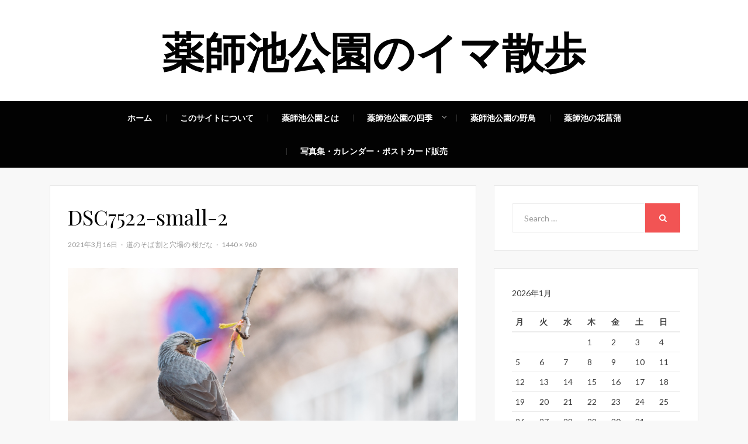

--- FILE ---
content_type: text/html; charset=UTF-8
request_url: https://imasanpo.com/%E9%81%93%E3%81%AE%E3%81%9D%E3%81%B0-%E5%89%B2%E3%81%A8%E7%A9%B4%E5%A0%B4%E3%81%AE-%E6%A1%9C%E3%81%A0%E3%81%AA/dsc7522-small-2/
body_size: 10623
content:
<!DOCTYPE html>
<html lang="ja"
	prefix="og: https://ogp.me/ns#" >
<head>
<meta charset="UTF-8">
<meta name="viewport" content="width=device-width, initial-scale=1.0">
<link rel="profile" href="http://gmpg.org/xfn/11">
<link rel="pingback" href="https://imasanpo.com/xmlrpc.php" />

<title>DSC7522-small-2 | 薬師池公園のイマ散歩</title>

		<!-- All in One SEO 4.0.18 -->
		<meta name="description" content="街道沿いの寒緋桜とヒヨドリ"/>
		<meta name="google-site-verification" content="mnb0xtFAGQSBduLVl43vx_fKve2nsJ7BhbX8htIDfI8" />
		<meta property="og:site_name" content="薬師池公園のイマ散歩 |" />
		<meta property="og:type" content="article" />
		<meta property="og:title" content="DSC7522-small-2 | 薬師池公園のイマ散歩" />
		<meta property="article:published_time" content="2021-03-16T10:41:06Z" />
		<meta property="article:modified_time" content="2021-03-16T10:41:39Z" />
		<meta property="twitter:card" content="summary" />
		<meta property="twitter:domain" content="imasanpo.com" />
		<meta property="twitter:title" content="DSC7522-small-2 | 薬師池公園のイマ散歩" />
		<script type="application/ld+json" class="aioseo-schema">
			{"@context":"https:\/\/schema.org","@graph":[{"@type":"WebSite","@id":"https:\/\/imasanpo.com\/#website","url":"https:\/\/imasanpo.com\/","name":"\u85ac\u5e2b\u6c60\u516c\u5712\u306e\u30a4\u30de\u6563\u6b69","publisher":{"@id":"https:\/\/imasanpo.com\/#organization"}},{"@type":"Organization","@id":"https:\/\/imasanpo.com\/#organization","name":"\u85ac\u5e2b\u6c60\u516c\u5712\u306e\u30a4\u30de\u6563\u6b69","url":"https:\/\/imasanpo.com\/"},{"@type":"BreadcrumbList","@id":"https:\/\/imasanpo.com\/%e9%81%93%e3%81%ae%e3%81%9d%e3%81%b0-%e5%89%b2%e3%81%a8%e7%a9%b4%e5%a0%b4%e3%81%ae-%e6%a1%9c%e3%81%a0%e3%81%aa\/dsc7522-small-2\/#main#breadcrumblist","itemListElement":[{"@type":"ListItem","@id":"https:\/\/imasanpo.com\/#listItem","position":"1","item":{"@id":"https:\/\/imasanpo.com\/#item","name":"\u30db\u30fc\u30e0","url":"https:\/\/imasanpo.com\/"},"nextItem":"https:\/\/imasanpo.com\/%e9%81%93%e3%81%ae%e3%81%9d%e3%81%b0-%e5%89%b2%e3%81%a8%e7%a9%b4%e5%a0%b4%e3%81%ae-%e6%a1%9c%e3%81%a0%e3%81%aa\/dsc7522-small-2\/#main#listItem"},{"@type":"ListItem","@id":"https:\/\/imasanpo.com\/%e9%81%93%e3%81%ae%e3%81%9d%e3%81%b0-%e5%89%b2%e3%81%a8%e7%a9%b4%e5%a0%b4%e3%81%ae-%e6%a1%9c%e3%81%a0%e3%81%aa\/dsc7522-small-2\/#main#listItem","position":"2","item":{"@id":"https:\/\/imasanpo.com\/%e9%81%93%e3%81%ae%e3%81%9d%e3%81%b0-%e5%89%b2%e3%81%a8%e7%a9%b4%e5%a0%b4%e3%81%ae-%e6%a1%9c%e3%81%a0%e3%81%aa\/dsc7522-small-2\/#main#item","name":"DSC7522-small-2","description":"\u8857\u9053\u6cbf\u3044\u306e\u5bd2\u7dcb\u685c\u3068\u30d2\u30e8\u30c9\u30ea","url":"https:\/\/imasanpo.com\/%e9%81%93%e3%81%ae%e3%81%9d%e3%81%b0-%e5%89%b2%e3%81%a8%e7%a9%b4%e5%a0%b4%e3%81%ae-%e6%a1%9c%e3%81%a0%e3%81%aa\/dsc7522-small-2\/#main"},"previousItem":"https:\/\/imasanpo.com\/#listItem"}]},{"@type":"Person","@id":"https:\/\/imasanpo.com\/author\/shoji-clooney\/#author","url":"https:\/\/imasanpo.com\/author\/shoji-clooney\/","name":"\u4eca\u7121\u5eb5","image":{"@type":"ImageObject","@id":"https:\/\/imasanpo.com\/%e9%81%93%e3%81%ae%e3%81%9d%e3%81%b0-%e5%89%b2%e3%81%a8%e7%a9%b4%e5%a0%b4%e3%81%ae-%e6%a1%9c%e3%81%a0%e3%81%aa\/dsc7522-small-2\/#main#authorImage","url":"https:\/\/secure.gravatar.com\/avatar\/0f8ef28be39395c667fd0dc77904a174?s=96&d=mm&r=g","width":"96","height":"96","caption":"\u4eca\u7121\u5eb5"}},{"@type":"ItemPage","@id":"https:\/\/imasanpo.com\/%e9%81%93%e3%81%ae%e3%81%9d%e3%81%b0-%e5%89%b2%e3%81%a8%e7%a9%b4%e5%a0%b4%e3%81%ae-%e6%a1%9c%e3%81%a0%e3%81%aa\/dsc7522-small-2\/#main#itempage","url":"https:\/\/imasanpo.com\/%e9%81%93%e3%81%ae%e3%81%9d%e3%81%b0-%e5%89%b2%e3%81%a8%e7%a9%b4%e5%a0%b4%e3%81%ae-%e6%a1%9c%e3%81%a0%e3%81%aa\/dsc7522-small-2\/#main","name":"DSC7522-small-2 | \u85ac\u5e2b\u6c60\u516c\u5712\u306e\u30a4\u30de\u6563\u6b69","description":"\u8857\u9053\u6cbf\u3044\u306e\u5bd2\u7dcb\u685c\u3068\u30d2\u30e8\u30c9\u30ea","inLanguage":"ja","isPartOf":{"@id":"https:\/\/imasanpo.com\/#website"},"breadcrumb":{"@id":"https:\/\/imasanpo.com\/%e9%81%93%e3%81%ae%e3%81%9d%e3%81%b0-%e5%89%b2%e3%81%a8%e7%a9%b4%e5%a0%b4%e3%81%ae-%e6%a1%9c%e3%81%a0%e3%81%aa\/dsc7522-small-2\/#main#breadcrumblist"},"author":"https:\/\/imasanpo.com\/%e9%81%93%e3%81%ae%e3%81%9d%e3%81%b0-%e5%89%b2%e3%81%a8%e7%a9%b4%e5%a0%b4%e3%81%ae-%e6%a1%9c%e3%81%a0%e3%81%aa\/dsc7522-small-2\/#main#author","creator":"https:\/\/imasanpo.com\/%e9%81%93%e3%81%ae%e3%81%9d%e3%81%b0-%e5%89%b2%e3%81%a8%e7%a9%b4%e5%a0%b4%e3%81%ae-%e6%a1%9c%e3%81%a0%e3%81%aa\/dsc7522-small-2\/#main#author","datePublished":"2021-03-16T10:41:06+09:00","dateModified":"2021-03-16T10:41:39+09:00"}]}
		</script>
		<script type="text/javascript" >
			window.ga=window.ga||function(){(ga.q=ga.q||[]).push(arguments)};ga.l=+new Date;
			ga('create', "UA-101218633-2", 'auto');
			ga('send', 'pageview');
		</script>
		<script async src="https://www.google-analytics.com/analytics.js"></script>
		<!-- All in One SEO -->

<link rel='dns-prefetch' href='//webfonts.xserver.jp' />
<link rel='dns-prefetch' href='//fonts.googleapis.com' />
<link rel='dns-prefetch' href='//s.w.org' />
<link rel="alternate" type="application/rss+xml" title="薬師池公園のイマ散歩 &raquo; フィード" href="https://imasanpo.com/feed/" />
<link rel="alternate" type="application/rss+xml" title="薬師池公園のイマ散歩 &raquo; コメントフィード" href="https://imasanpo.com/comments/feed/" />
<link rel="alternate" type="application/rss+xml" title="薬師池公園のイマ散歩 &raquo; DSC7522-small-2 のコメントのフィード" href="https://imasanpo.com/%e9%81%93%e3%81%ae%e3%81%9d%e3%81%b0-%e5%89%b2%e3%81%a8%e7%a9%b4%e5%a0%b4%e3%81%ae-%e6%a1%9c%e3%81%a0%e3%81%aa/dsc7522-small-2/#main/feed/" />
		<script type="text/javascript">
			window._wpemojiSettings = {"baseUrl":"https:\/\/s.w.org\/images\/core\/emoji\/13.0.1\/72x72\/","ext":".png","svgUrl":"https:\/\/s.w.org\/images\/core\/emoji\/13.0.1\/svg\/","svgExt":".svg","source":{"concatemoji":"https:\/\/imasanpo.com\/wp-includes\/js\/wp-emoji-release.min.js?ver=5.7.14"}};
			!function(e,a,t){var n,r,o,i=a.createElement("canvas"),p=i.getContext&&i.getContext("2d");function s(e,t){var a=String.fromCharCode;p.clearRect(0,0,i.width,i.height),p.fillText(a.apply(this,e),0,0);e=i.toDataURL();return p.clearRect(0,0,i.width,i.height),p.fillText(a.apply(this,t),0,0),e===i.toDataURL()}function c(e){var t=a.createElement("script");t.src=e,t.defer=t.type="text/javascript",a.getElementsByTagName("head")[0].appendChild(t)}for(o=Array("flag","emoji"),t.supports={everything:!0,everythingExceptFlag:!0},r=0;r<o.length;r++)t.supports[o[r]]=function(e){if(!p||!p.fillText)return!1;switch(p.textBaseline="top",p.font="600 32px Arial",e){case"flag":return s([127987,65039,8205,9895,65039],[127987,65039,8203,9895,65039])?!1:!s([55356,56826,55356,56819],[55356,56826,8203,55356,56819])&&!s([55356,57332,56128,56423,56128,56418,56128,56421,56128,56430,56128,56423,56128,56447],[55356,57332,8203,56128,56423,8203,56128,56418,8203,56128,56421,8203,56128,56430,8203,56128,56423,8203,56128,56447]);case"emoji":return!s([55357,56424,8205,55356,57212],[55357,56424,8203,55356,57212])}return!1}(o[r]),t.supports.everything=t.supports.everything&&t.supports[o[r]],"flag"!==o[r]&&(t.supports.everythingExceptFlag=t.supports.everythingExceptFlag&&t.supports[o[r]]);t.supports.everythingExceptFlag=t.supports.everythingExceptFlag&&!t.supports.flag,t.DOMReady=!1,t.readyCallback=function(){t.DOMReady=!0},t.supports.everything||(n=function(){t.readyCallback()},a.addEventListener?(a.addEventListener("DOMContentLoaded",n,!1),e.addEventListener("load",n,!1)):(e.attachEvent("onload",n),a.attachEvent("onreadystatechange",function(){"complete"===a.readyState&&t.readyCallback()})),(n=t.source||{}).concatemoji?c(n.concatemoji):n.wpemoji&&n.twemoji&&(c(n.twemoji),c(n.wpemoji)))}(window,document,window._wpemojiSettings);
		</script>
		<!-- imasanpo.com is managing ads with Advanced Ads – https://wpadvancedads.com/ --><script>
						advanced_ads_ready=function(){var fns=[],listener,doc=typeof document==="object"&&document,hack=doc&&doc.documentElement.doScroll,domContentLoaded="DOMContentLoaded",loaded=doc&&(hack?/^loaded|^c/:/^loaded|^i|^c/).test(doc.readyState);if(!loaded&&doc){listener=function(){doc.removeEventListener(domContentLoaded,listener);window.removeEventListener("load",listener);loaded=1;while(listener=fns.shift())listener()};doc.addEventListener(domContentLoaded,listener);window.addEventListener("load",listener)}return function(fn){loaded?setTimeout(fn,0):fns.push(fn)}}();
						</script>
		<style type="text/css">
img.wp-smiley,
img.emoji {
	display: inline !important;
	border: none !important;
	box-shadow: none !important;
	height: 1em !important;
	width: 1em !important;
	margin: 0 .07em !important;
	vertical-align: -0.1em !important;
	background: none !important;
	padding: 0 !important;
}
</style>
	<link rel='stylesheet' id='wp-block-library-css'  href='https://imasanpo.com/wp-includes/css/dist/block-library/style.min.css?ver=5.7.14' type='text/css' media='all' />
<link rel='stylesheet' id='contact-form-7-css'  href='https://imasanpo.com/wp-content/plugins/contact-form-7/includes/css/styles.css?ver=5.4' type='text/css' media='all' />
<link rel='stylesheet' id='retina-bootstrap-css'  href='https://imasanpo.com/wp-content/themes/retina/css/bootstrap.css?ver=5.7.14' type='text/css' media='all' />
<link rel='stylesheet' id='retina-fontawesome-css'  href='https://imasanpo.com/wp-content/themes/retina/css/font-awesome.css?ver=5.7.14' type='text/css' media='all' />
<link rel='stylesheet' id='retina-fonts-css'  href='https://fonts.googleapis.com/css?family=Playfair+Display%3A400%2C700%2C400italic%2C700italic%7CLato%3A400%2C400italic%2C700%2C700italic&#038;subset=latin%2Clatin-ext' type='text/css' media='all' />
<link rel='stylesheet' id='retina-style-css'  href='https://imasanpo.com/wp-content/themes/retina/style.css?ver=5.7.14' type='text/css' media='all' />
<script type='text/javascript' src='https://imasanpo.com/wp-includes/js/jquery/jquery.min.js?ver=3.5.1' id='jquery-core-js'></script>
<script type='text/javascript' src='https://imasanpo.com/wp-includes/js/jquery/jquery-migrate.min.js?ver=3.3.2' id='jquery-migrate-js'></script>
<script type='text/javascript' src='//webfonts.xserver.jp/js/xserver.js?ver=1.2.1' id='typesquare_std-js'></script>
<link rel="https://api.w.org/" href="https://imasanpo.com/wp-json/" /><link rel="alternate" type="application/json" href="https://imasanpo.com/wp-json/wp/v2/media/4790" /><link rel="EditURI" type="application/rsd+xml" title="RSD" href="https://imasanpo.com/xmlrpc.php?rsd" />
<link rel="wlwmanifest" type="application/wlwmanifest+xml" href="https://imasanpo.com/wp-includes/wlwmanifest.xml" /> 
<meta name="generator" content="WordPress 5.7.14" />
<link rel='shortlink' href='https://imasanpo.com/?p=4790' />
<link rel="alternate" type="application/json+oembed" href="https://imasanpo.com/wp-json/oembed/1.0/embed?url=https%3A%2F%2Fimasanpo.com%2F%25e9%2581%2593%25e3%2581%25ae%25e3%2581%259d%25e3%2581%25b0-%25e5%2589%25b2%25e3%2581%25a8%25e7%25a9%25b4%25e5%25a0%25b4%25e3%2581%25ae-%25e6%25a1%259c%25e3%2581%25a0%25e3%2581%25aa%2Fdsc7522-small-2%2F%23main" />
<link rel="alternate" type="text/xml+oembed" href="https://imasanpo.com/wp-json/oembed/1.0/embed?url=https%3A%2F%2Fimasanpo.com%2F%25e9%2581%2593%25e3%2581%25ae%25e3%2581%259d%25e3%2581%25b0-%25e5%2589%25b2%25e3%2581%25a8%25e7%25a9%25b4%25e5%25a0%25b4%25e3%2581%25ae-%25e6%25a1%259c%25e3%2581%25a0%25e3%2581%25aa%2Fdsc7522-small-2%2F%23main&#038;format=xml" />
			<meta property="fb:pages" content="111474470234431" />
			<style type="text/css">.recentcomments a{display:inline !important;padding:0 !important;margin:0 !important;}</style>
	
	<script data-ad-client="ca-pub-2392071641750652" async src="https://pagead2.googlesyndication.com/pagead/js/adsbygoogle.js"></script>		<style type="text/css" id="wp-custom-css">
			h4 { 	/*background-color: #222222; 
			color: white;
			font-size: x-large;
			font-weight: bold;
			padding-left:0.2em
			*/
			font-size: 2em;
			font-weight: bold}		</style>
		</head>
<body class="attachment attachment-template-default single single-attachment postid-4790 attachmentid-4790 attachment-jpeg has-site-branding has-right-sidebar aa-prefix-imasa-">
<div id="page" class="site-wrapper site">

		<header id="masthead" class="site-header" role="banner">
		<div class="container">
			<div class="row">
				<div class="col-xl-12">

					<div class="site-header-inside">

						<div class="site-branding-wrapper">
							<div class="site-logo-wrapper"></div>
							<div class="site-branding">
								<h2 class="site-title"><a href="https://imasanpo.com/" title="薬師池公園のイマ散歩" rel="home">薬師池公園のイマ散歩</a></h2>
															</div>
						</div><!-- .site-branding-wrapper -->

						<div class="toggle-menu-wrapper">
							<a href="#main-navigation-responsive" title="Menu" class="toggle-menu-control">
								<span class="screen-reader-text">Menu</span>
							</a>
						</div>

					</div><!-- .site-header-inside -->

				</div><!-- .col-xl-12 -->
			</div><!-- .row -->
		</div><!-- .container -->
	</header><!-- #masthead -->

	<nav id="site-navigation" class="main-navigation" role="navigation">
		<div class="container">
			<div class="row">
				<div class="col-xl-12">

					<div class="main-navigation-inside">

						<a class="skip-link screen-reader-text" href="#content">Skip to content</a>

						<div class="site-primary-menu"><ul class="primary-menu sf-menu">
<li ><a href="https://imasanpo.com/">ホーム</a></li><li class="page_item page-item-1788"><a href="https://imasanpo.com/%e3%81%93%e3%81%ae%e3%82%b5%e3%82%a4%e3%83%88%e3%81%ab%e3%81%a4%e3%81%84%e3%81%a6/">このサイトについて</a></li>
<li class="page_item page-item-2"><a href="https://imasanpo.com/sample-page/">薬師池公園とは</a></li>
<li class="page_item page-item-3971 page_item_has_children"><a href="https://imasanpo.com/%e8%96%ac%e5%b8%ab%e6%b1%a0%e5%85%ac%e5%9c%92%e3%81%ae%e5%9b%9b%e5%ad%a3/">薬師池公園の四季</a>
<ul class='children'>
	<li class="page_item page-item-4162"><a href="https://imasanpo.com/%e8%96%ac%e5%b8%ab%e6%b1%a0%e5%85%ac%e5%9c%92%e3%81%ae%e5%9b%9b%e5%ad%a3/%e6%98%a5/">春</a></li>
	<li class="page_item page-item-4164"><a href="https://imasanpo.com/%e8%96%ac%e5%b8%ab%e6%b1%a0%e5%85%ac%e5%9c%92%e3%81%ae%e5%9b%9b%e5%ad%a3/%e5%a4%8f/">夏</a></li>
	<li class="page_item page-item-4166"><a href="https://imasanpo.com/%e8%96%ac%e5%b8%ab%e6%b1%a0%e5%85%ac%e5%9c%92%e3%81%ae%e5%9b%9b%e5%ad%a3/%e7%a7%8b/">秋</a></li>
	<li class="page_item page-item-4169"><a href="https://imasanpo.com/%e8%96%ac%e5%b8%ab%e6%b1%a0%e5%85%ac%e5%9c%92%e3%81%ae%e5%9b%9b%e5%ad%a3/%e5%86%ac/">冬</a></li>
</ul>
</li>
<li class="page_item page-item-1921"><a href="https://imasanpo.com/%e8%96%ac%e5%b8%ab%e6%b1%a0%e5%85%ac%e5%9c%92%e3%81%ae%e9%87%8e%e9%b3%a5/">薬師池公園の野鳥</a></li>
<li class="page_item page-item-2243"><a href="https://imasanpo.com/%e8%96%ac%e5%b8%ab%e6%b1%a0%e3%81%ae%e8%8a%b1%e8%8f%96%e8%92%b2/">薬師池の花菖蒲</a></li>
<li class="page_item page-item-2497"><a href="https://imasanpo.com/%e3%83%9d%e3%82%b9%e3%83%88%e3%82%ab%e3%83%bc%e3%83%89%e8%b2%a9%e5%a3%b2%e4%b8%ad/">写真集・カレンダー・ポストカード販売</a></li>
</ul></div>

					</div><!-- .main-navigation-inside -->

				</div><!-- .col-xl-12 -->
			</div><!-- .row -->
		</div><!-- .container -->
	</nav><!-- .main-navigation -->

	<div id="content" class="site-content">

	<div class="container">
		<div class="row">

			<section id="primary" class="content-area col-xs-12 col-sm-12 col-md-12 col-lg-8 col-xl-8">
				<main id="main" class="site-main" role="main">

					
						<article id="post-4790" class="post-4790 attachment type-attachment status-inherit hentry">

							
							<div class="entry-header-wrapper">
								<header class="entry-header">
									<h1 class="entry-title">DSC7522-small-2</h1>								</header><!-- .entry-header -->

								<div class="entry-meta entry-meta-header-after">
									<ul>
										<li>
											<span class="posted-on">
												<time class="entry-date" datetime="2021-03-16T19:41:06+09:00">
													2021年3月16日												</time>
											</span>
										</li>
																				<li>
											<span class="parent-post-link">
												<a href="https://imasanpo.com/%e9%81%93%e3%81%ae%e3%81%9d%e3%81%b0-%e5%89%b2%e3%81%a8%e7%a9%b4%e5%a0%b4%e3%81%ae-%e6%a1%9c%e3%81%a0%e3%81%aa/" rel="gallery">
													道のそば 割と穴場の 桜だな												</a>
											</span>
										</li>
																				<li>
											<span class="full-size-link">
												<a href="https://imasanpo.com/wp-content/uploads/2021/03/DSC7522-small-2.jpg">
													1440 &times; 960												</a>
											</span>
										</li>
									</ul>
								</div><!-- .entry-meta -->
							</div><!-- .entry-header-wrapper -->

							<div class="entry-content">
								<div class="entry-attachment">
									<div class="attachment">
										<a href="https://imasanpo.com/wp-content/uploads/2021/03/DSC7522-small-2.jpg" title="DSC7522-small-2" rel="attachment"><img width="1440" height="960" src="https://imasanpo.com/wp-content/uploads/2021/03/DSC7522-small-2.jpg" class="attachment-full size-full" alt="" loading="lazy" srcset="https://imasanpo.com/wp-content/uploads/2021/03/DSC7522-small-2.jpg 1440w, https://imasanpo.com/wp-content/uploads/2021/03/DSC7522-small-2-300x200.jpg 300w, https://imasanpo.com/wp-content/uploads/2021/03/DSC7522-small-2-1024x683.jpg 1024w, https://imasanpo.com/wp-content/uploads/2021/03/DSC7522-small-2-768x512.jpg 768w" sizes="(max-width: 1440px) 100vw, 1440px" /></a>									</div><!-- .attachment -->

																		<div class="entry-caption">
										<p>街道沿いの寒緋桜とヒヨドリ</p>
									</div><!-- .entry-caption -->
																	</div><!-- .entry-attachment -->

																							</div><!-- .entry-content -->

							
						</article><!-- #post-## -->

						<nav id="image-navigation" class="navigation image-navigation">
							<div class="nav-links">
								<div class="previous-image nav-previous"></div>
								<div class="next-image nav-next"></div>
							</div><!-- .nav-links -->
						</nav><!-- #image-navigation -->

						
<div id="comments" class="comments-area">

	
	
	
		<div id="respond" class="comment-respond">
		<h3 id="reply-title" class="comment-reply-title">コメントを残す <small><a rel="nofollow" id="cancel-comment-reply-link" href="/%E9%81%93%E3%81%AE%E3%81%9D%E3%81%B0-%E5%89%B2%E3%81%A8%E7%A9%B4%E5%A0%B4%E3%81%AE-%E6%A1%9C%E3%81%A0%E3%81%AA/dsc7522-small-2/#respond" style="display:none;">コメントをキャンセル</a></small></h3><form action="https://imasanpo.com/wp-comments-post.php" method="post" id="commentform" class="comment-form" novalidate><p class="comment-notes"><span id="email-notes">メールアドレスが公開されることはありません。</span> <span class="required">*</span> が付いている欄は必須項目です</p><p class="comment-form-comment"><label for="comment">コメント</label> <textarea id="comment" name="comment" cols="45" rows="8" maxlength="65525" required="required"></textarea></p><p class="comment-form-author"><label for="author">名前 <span class="required">*</span></label> <input id="author" name="author" type="text" value="" size="30" maxlength="245" required='required' /></p>
<p class="comment-form-email"><label for="email">メール <span class="required">*</span></label> <input id="email" name="email" type="email" value="" size="30" maxlength="100" aria-describedby="email-notes" required='required' /></p>
<p class="comment-form-url"><label for="url">サイト</label> <input id="url" name="url" type="url" value="" size="30" maxlength="200" /></p>
<p class="comment-form-cookies-consent"><input id="wp-comment-cookies-consent" name="wp-comment-cookies-consent" type="checkbox" value="yes" /> <label for="wp-comment-cookies-consent">次回のコメントで使用するためブラウザーに自分の名前、メールアドレス、サイトを保存する。</label></p>
<p class="form-submit"><input name="submit" type="submit" id="submit" class="submit" value="コメントを送信" /> <input type='hidden' name='comment_post_ID' value='4790' id='comment_post_ID' />
<input type='hidden' name='comment_parent' id='comment_parent' value='0' />
</p><input type="hidden" id="ak_js" name="ak_js" value="201"/><textarea name="ak_hp_textarea" cols="45" rows="8" maxlength="100" style="display: none !important;"></textarea></form>	</div><!-- #respond -->
	
</div><!-- #comments -->

					
				</main><!-- #main -->
			</section><!-- #primary -->

			<div id="site-sidebar" class="sidebar-area col-xs-12 col-sm-12 col-md-12 col-lg-4 col-xl-4">
	<div id="secondary" class="sidebar widget-area sidebar-widget-area" role="complementary">
				<aside id="search-2" class="widget widget_search">
<form role="search" method="get" class="search-form" action="https://imasanpo.com/">
	<label>
		<span class="screen-reader-text">Search for:</span>
		<input type="search" class="search-field" placeholder="Search &hellip;" value="" name="s" title="Search for:" />
	</label>
	<button type="submit" class="search-submit"><span class="screen-reader-text">Search</span></button>
</form>
</aside><aside id="calendar-3" class="widget widget_calendar"><div id="calendar_wrap" class="calendar_wrap"><table id="wp-calendar" class="wp-calendar-table">
	<caption>2026年1月</caption>
	<thead>
	<tr>
		<th scope="col" title="月曜日">月</th>
		<th scope="col" title="火曜日">火</th>
		<th scope="col" title="水曜日">水</th>
		<th scope="col" title="木曜日">木</th>
		<th scope="col" title="金曜日">金</th>
		<th scope="col" title="土曜日">土</th>
		<th scope="col" title="日曜日">日</th>
	</tr>
	</thead>
	<tbody>
	<tr>
		<td colspan="3" class="pad">&nbsp;</td><td>1</td><td>2</td><td>3</td><td>4</td>
	</tr>
	<tr>
		<td>5</td><td>6</td><td>7</td><td>8</td><td>9</td><td>10</td><td>11</td>
	</tr>
	<tr>
		<td>12</td><td>13</td><td>14</td><td>15</td><td>16</td><td>17</td><td>18</td>
	</tr>
	<tr>
		<td>19</td><td id="today">20</td><td>21</td><td>22</td><td>23</td><td>24</td><td>25</td>
	</tr>
	<tr>
		<td>26</td><td>27</td><td>28</td><td>29</td><td>30</td><td>31</td>
		<td class="pad" colspan="1">&nbsp;</td>
	</tr>
	</tbody>
	</table><nav aria-label="前と次の月" class="wp-calendar-nav">
		<span class="wp-calendar-nav-prev"><a href="https://imasanpo.com/2021/08/">&laquo; 8月</a></span>
		<span class="pad">&nbsp;</span>
		<span class="wp-calendar-nav-next">&nbsp;</span>
	</nav></div></aside>
		<aside id="recent-posts-2" class="widget widget_recent_entries">
		<h2 class="widget-title">最近の投稿</h2>
		<ul>
											<li>
					<a href="https://imasanpo.com/%e9%9d%92%e3%81%84%e9%b3%a5-%e6%ad%a2%e3%81%be%e3%82%8b%e6%9e%9d%e3%81%ae%e8%91%89-%e8%89%b2%e3%81%a5%e3%81%84%e3%81%a6/">青い鳥 止まる枝の葉 色づいて</a>
									</li>
											<li>
					<a href="https://imasanpo.com/%e6%97%a9%e8%b5%b7%e3%81%8d%e3%81%ae-%e6%88%91%e3%82%89%e5%b0%bb%e7%9b%ae%e3%81%ab-%e3%81%99%e3%81%be%e3%81%97%e9%a1%94/">早起きの 我ら尻目に すまし顔</a>
									</li>
											<li>
					<a href="https://imasanpo.com/%e5%85%ab%e6%9c%88%e3%81%ae-%e8%93%ae%e3%81%ab%e9%a3%9b%e3%81%b3%e8%be%bc%e3%82%80-%e8%9c%82%e3%81%ae%e9%9f%b3/">八月の 蓮に飛び込む 蜂の音</a>
									</li>
											<li>
					<a href="https://imasanpo.com/%e3%83%87%e3%83%a9%e3%82%a6%e3%82%a7%e3%82%a2%e3%81%a8-%e3%83%ac%e3%83%b3%e3%82%ba%e5%90%91%e3%81%91%e3%81%9f%e3%82%89-%e3%82%b5%e3%83%ab%e3%82%b9%e3%83%99%e3%83%aa/">デラウェアと レンズ向けたら サルスベリ</a>
									</li>
											<li>
					<a href="https://imasanpo.com/%e8%91%89%e3%81%ab%e9%9a%a0%e3%82%8c-%e4%b8%80%e5%b1%a4%e9%9a%9b%e7%ab%8b%e3%81%a4-%e8%89%b6%e3%82%84%e3%81%8b%e3%81%95/">葉に隠れ 一層際立つ 艶やかさ</a>
									</li>
					</ul>

		</aside><aside id="archives-2" class="widget widget_archive"><h2 class="widget-title">アーカイブ</h2>		<label class="screen-reader-text" for="archives-dropdown-2">アーカイブ</label>
		<select id="archives-dropdown-2" name="archive-dropdown">
			
			<option value="">月を選択</option>
				<option value='https://imasanpo.com/2021/08/'> 2021年8月 </option>
	<option value='https://imasanpo.com/2021/06/'> 2021年6月 </option>
	<option value='https://imasanpo.com/2021/05/'> 2021年5月 </option>
	<option value='https://imasanpo.com/2021/04/'> 2021年4月 </option>
	<option value='https://imasanpo.com/2021/03/'> 2021年3月 </option>
	<option value='https://imasanpo.com/2021/02/'> 2021年2月 </option>
	<option value='https://imasanpo.com/2021/01/'> 2021年1月 </option>
	<option value='https://imasanpo.com/2020/12/'> 2020年12月 </option>
	<option value='https://imasanpo.com/2020/11/'> 2020年11月 </option>
	<option value='https://imasanpo.com/2020/10/'> 2020年10月 </option>
	<option value='https://imasanpo.com/2020/09/'> 2020年9月 </option>
	<option value='https://imasanpo.com/2020/08/'> 2020年8月 </option>
	<option value='https://imasanpo.com/2020/07/'> 2020年7月 </option>
	<option value='https://imasanpo.com/2020/06/'> 2020年6月 </option>
	<option value='https://imasanpo.com/2020/05/'> 2020年5月 </option>
	<option value='https://imasanpo.com/2020/04/'> 2020年4月 </option>
	<option value='https://imasanpo.com/2020/03/'> 2020年3月 </option>
	<option value='https://imasanpo.com/2020/02/'> 2020年2月 </option>
	<option value='https://imasanpo.com/2020/01/'> 2020年1月 </option>
	<option value='https://imasanpo.com/2019/12/'> 2019年12月 </option>
	<option value='https://imasanpo.com/2019/11/'> 2019年11月 </option>
	<option value='https://imasanpo.com/2019/10/'> 2019年10月 </option>
	<option value='https://imasanpo.com/2019/09/'> 2019年9月 </option>
	<option value='https://imasanpo.com/2019/08/'> 2019年8月 </option>
	<option value='https://imasanpo.com/2019/07/'> 2019年7月 </option>
	<option value='https://imasanpo.com/2019/06/'> 2019年6月 </option>
	<option value='https://imasanpo.com/2019/05/'> 2019年5月 </option>
	<option value='https://imasanpo.com/2019/04/'> 2019年4月 </option>
	<option value='https://imasanpo.com/2019/03/'> 2019年3月 </option>
	<option value='https://imasanpo.com/2019/02/'> 2019年2月 </option>
	<option value='https://imasanpo.com/2019/01/'> 2019年1月 </option>
	<option value='https://imasanpo.com/2018/12/'> 2018年12月 </option>
	<option value='https://imasanpo.com/2018/11/'> 2018年11月 </option>
	<option value='https://imasanpo.com/2018/10/'> 2018年10月 </option>
	<option value='https://imasanpo.com/2018/09/'> 2018年9月 </option>
	<option value='https://imasanpo.com/2018/08/'> 2018年8月 </option>
	<option value='https://imasanpo.com/2018/07/'> 2018年7月 </option>
	<option value='https://imasanpo.com/2018/06/'> 2018年6月 </option>
	<option value='https://imasanpo.com/2018/05/'> 2018年5月 </option>
	<option value='https://imasanpo.com/2018/04/'> 2018年4月 </option>
	<option value='https://imasanpo.com/2018/03/'> 2018年3月 </option>
	<option value='https://imasanpo.com/2018/02/'> 2018年2月 </option>
	<option value='https://imasanpo.com/2018/01/'> 2018年1月 </option>
	<option value='https://imasanpo.com/2017/12/'> 2017年12月 </option>
	<option value='https://imasanpo.com/2017/11/'> 2017年11月 </option>
	<option value='https://imasanpo.com/2017/10/'> 2017年10月 </option>
	<option value='https://imasanpo.com/2017/09/'> 2017年9月 </option>
	<option value='https://imasanpo.com/2017/08/'> 2017年8月 </option>
	<option value='https://imasanpo.com/2017/07/'> 2017年7月 </option>
	<option value='https://imasanpo.com/2017/06/'> 2017年6月 </option>

		</select>

<script type="text/javascript">
/* <![CDATA[ */
(function() {
	var dropdown = document.getElementById( "archives-dropdown-2" );
	function onSelectChange() {
		if ( dropdown.options[ dropdown.selectedIndex ].value !== '' ) {
			document.location.href = this.options[ this.selectedIndex ].value;
		}
	}
	dropdown.onchange = onSelectChange;
})();
/* ]]> */
</script>
			</aside><aside id="categories-2" class="widget widget_categories"><h2 class="widget-title">カテゴリー</h2><form action="https://imasanpo.com" method="get"><label class="screen-reader-text" for="cat">カテゴリー</label><select  name='cat' id='cat' class='postform' >
	<option value='-1'>カテゴリーを選択</option>
	<option class="level-0" value="378">スッポン</option>
	<option class="level-0" value="425">写真集</option>
	<option class="level-0" value="1">未分類</option>
	<option class="level-0" value="383">紅葉</option>
	<option class="level-0" value="253">花</option>
	<option class="level-0" value="309">虫</option>
	<option class="level-0" value="255">風景</option>
	<option class="level-0" value="320">魚</option>
	<option class="level-0" value="252">鳥</option>
</select>
</form>
<script type="text/javascript">
/* <![CDATA[ */
(function() {
	var dropdown = document.getElementById( "cat" );
	function onCatChange() {
		if ( dropdown.options[ dropdown.selectedIndex ].value > 0 ) {
			dropdown.parentNode.submit();
		}
	}
	dropdown.onchange = onCatChange;
})();
/* ]]> */
</script>

			</aside><aside id="recent-comments-2" class="widget widget_recent_comments"><h2 class="widget-title">最近のコメント</h2><ul id="recentcomments"><li class="recentcomments"><a href="https://imasanpo.com/%e5%88%9d%e3%83%88%e3%83%a9%e3%82%a4-%e3%81%a8%e3%81%a6%e3%82%82%e3%82%b0%e3%83%83%e3%83%89%e3%81%aa-%e3%83%95%e3%82%a9%e3%83%88%e3%83%96%e3%83%83%e3%82%af/#comment-610">初トライ とてもグッドな フォトブック</a> に <span class="comment-author-link"><a href='https://imasanpo.com/%e8%8a%b1%e5%a5%bd%e3%81%8d%e3%81%ae-%e6%af%8d%e3%81%ab%e3%81%af-%e8%8a%b1%e3%82%92%e8%bf%bd%e5%8a%a0%e3%81%97%e3%81%a6/' rel='external nofollow ugc' class='url'>花好きの 母には 花を追加して | 薬師池公園のイマ散歩</a></span> より</li><li class="recentcomments"><a href="https://imasanpo.com/%e5%8f%a4%e6%b0%91%e5%ae%b6%e3%81%ae-%e5%81%b4%e3%81%ae%e5%b0%8f%e5%b7%9d%e3%81%a7-%e8%ba%ab%e6%94%af%e5%ba%a6%e3%82%92/#comment-597">古民家の 側の小川で 身支度を</a> に <span class="comment-author-link">今無庵</span> より</li><li class="recentcomments"><a href="https://imasanpo.com/%e5%8f%a4%e6%b0%91%e5%ae%b6%e3%81%ae-%e5%81%b4%e3%81%ae%e5%b0%8f%e5%b7%9d%e3%81%a7-%e8%ba%ab%e6%94%af%e5%ba%a6%e3%82%92/#comment-595">古民家の 側の小川で 身支度を</a> に <span class="comment-author-link">まみ</span> より</li><li class="recentcomments"><a href="https://imasanpo.com/%e5%9c%b0%e9%9d%a2%e3%81%8b%e3%82%89-%e3%81%a1%e3%82%87%e3%82%93%e3%81%a8%e9%a3%9b%e3%81%b3%e4%b9%97%e3%82%8b-%e6%9e%9d%e3%81%ae%e4%b8%8a/#comment-592">地面から ちょんと飛び乗る 枝の上</a> に <span class="comment-author-link">今無庵</span> より</li><li class="recentcomments"><a href="https://imasanpo.com/%e5%9c%b0%e9%9d%a2%e3%81%8b%e3%82%89-%e3%81%a1%e3%82%87%e3%82%93%e3%81%a8%e9%a3%9b%e3%81%b3%e4%b9%97%e3%82%8b-%e6%9e%9d%e3%81%ae%e4%b8%8a/#comment-591">地面から ちょんと飛び乗る 枝の上</a> に <span class="comment-author-link">橋本和廣</span> より</li></ul></aside>	</div><!-- .sidebar -->
</div><!-- .col-* columns of main sidebar -->

		</div><!-- .row -->
	</div><!-- .container -->


	</div><!-- #content -->

	<footer id="colophon" class="site-footer" role="contentinfo">

		<div class="site-info">
			<div class="site-info-inside">

				<div class="container">
					<div class="row">
						<div class="col-xl-12">

							<div class="credits">
								<div class="copyright retina-copyright">&copy; Copyright 2026 &#8211; <a href="https://imasanpo.com/">薬師池公園のイマ散歩</a></div><div class="designer retina-designer">Retina Theme by <a href="https://wpaisle.com" title="WPAisle">WPAisle</a> <span>&sdot;</span> Powered by <a href="https://wordpress.org" title="WordPress">WordPress</a></div>							</div><!-- .credits -->

						</div><!-- .col -->
					</div><!-- .row -->
				</div><!-- .container -->

			</div><!-- .site-info-inside -->
		</div><!-- .site-info -->

	</footer><!-- #colophon -->

</div><!-- #page .site-wrapper -->

<script type='text/javascript' src='https://imasanpo.com/wp-includes/js/dist/vendor/wp-polyfill.min.js?ver=7.4.4' id='wp-polyfill-js'></script>
<script type='text/javascript' id='wp-polyfill-js-after'>
( 'fetch' in window ) || document.write( '<script src="https://imasanpo.com/wp-includes/js/dist/vendor/wp-polyfill-fetch.min.js?ver=3.0.0"></scr' + 'ipt>' );( document.contains ) || document.write( '<script src="https://imasanpo.com/wp-includes/js/dist/vendor/wp-polyfill-node-contains.min.js?ver=3.42.0"></scr' + 'ipt>' );( window.DOMRect ) || document.write( '<script src="https://imasanpo.com/wp-includes/js/dist/vendor/wp-polyfill-dom-rect.min.js?ver=3.42.0"></scr' + 'ipt>' );( window.URL && window.URL.prototype && window.URLSearchParams ) || document.write( '<script src="https://imasanpo.com/wp-includes/js/dist/vendor/wp-polyfill-url.min.js?ver=3.6.4"></scr' + 'ipt>' );( window.FormData && window.FormData.prototype.keys ) || document.write( '<script src="https://imasanpo.com/wp-includes/js/dist/vendor/wp-polyfill-formdata.min.js?ver=3.0.12"></scr' + 'ipt>' );( Element.prototype.matches && Element.prototype.closest ) || document.write( '<script src="https://imasanpo.com/wp-includes/js/dist/vendor/wp-polyfill-element-closest.min.js?ver=2.0.2"></scr' + 'ipt>' );( 'objectFit' in document.documentElement.style ) || document.write( '<script src="https://imasanpo.com/wp-includes/js/dist/vendor/wp-polyfill-object-fit.min.js?ver=2.3.4"></scr' + 'ipt>' );
</script>
<script type='text/javascript' src='https://imasanpo.com/wp-includes/js/dist/hooks.min.js?ver=d0188aa6c336f8bb426fe5318b7f5b72' id='wp-hooks-js'></script>
<script type='text/javascript' src='https://imasanpo.com/wp-includes/js/dist/i18n.min.js?ver=6ae7d829c963a7d8856558f3f9b32b43' id='wp-i18n-js'></script>
<script type='text/javascript' id='wp-i18n-js-after'>
wp.i18n.setLocaleData( { 'text direction\u0004ltr': [ 'ltr' ] } );
</script>
<script type='text/javascript' src='https://imasanpo.com/wp-includes/js/dist/vendor/lodash.min.js?ver=4.17.21' id='lodash-js'></script>
<script type='text/javascript' id='lodash-js-after'>
window.lodash = _.noConflict();
</script>
<script type='text/javascript' src='https://imasanpo.com/wp-includes/js/dist/url.min.js?ver=7c99a9585caad6f2f16c19ecd17a86cd' id='wp-url-js'></script>
<script type='text/javascript' id='wp-api-fetch-js-translations'>
( function( domain, translations ) {
	var localeData = translations.locale_data[ domain ] || translations.locale_data.messages;
	localeData[""].domain = domain;
	wp.i18n.setLocaleData( localeData, domain );
} )( "default", {"translation-revision-date":"2025-10-03 12:48:34+0000","generator":"GlotPress\/4.0.1","domain":"messages","locale_data":{"messages":{"":{"domain":"messages","plural-forms":"nplurals=1; plural=0;","lang":"ja_JP"},"You are probably offline.":["\u73fe\u5728\u30aa\u30d5\u30e9\u30a4\u30f3\u306e\u3088\u3046\u3067\u3059\u3002"],"Media upload failed. If this is a photo or a large image, please scale it down and try again.":["\u30e1\u30c7\u30a3\u30a2\u306e\u30a2\u30c3\u30d7\u30ed\u30fc\u30c9\u306b\u5931\u6557\u3057\u307e\u3057\u305f\u3002 \u5199\u771f\u307e\u305f\u306f\u5927\u304d\u306a\u753b\u50cf\u306e\u5834\u5408\u306f\u3001\u7e2e\u5c0f\u3057\u3066\u3082\u3046\u4e00\u5ea6\u304a\u8a66\u3057\u304f\u3060\u3055\u3044\u3002"],"An unknown error occurred.":["\u4e0d\u660e\u306a\u30a8\u30e9\u30fc\u304c\u767a\u751f\u3057\u307e\u3057\u305f\u3002"],"The response is not a valid JSON response.":["\u8fd4\u7b54\u304c\u6b63\u3057\u3044 JSON \u30ec\u30b9\u30dd\u30f3\u30b9\u3067\u306f\u3042\u308a\u307e\u305b\u3093\u3002"]}},"comment":{"reference":"wp-includes\/js\/dist\/api-fetch.js"}} );
</script>
<script type='text/javascript' src='https://imasanpo.com/wp-includes/js/dist/api-fetch.min.js?ver=25cbf3644d200bdc5cab50e7966b5b03' id='wp-api-fetch-js'></script>
<script type='text/javascript' id='wp-api-fetch-js-after'>
wp.apiFetch.use( wp.apiFetch.createRootURLMiddleware( "https://imasanpo.com/wp-json/" ) );
wp.apiFetch.nonceMiddleware = wp.apiFetch.createNonceMiddleware( "14fcb417b1" );
wp.apiFetch.use( wp.apiFetch.nonceMiddleware );
wp.apiFetch.use( wp.apiFetch.mediaUploadMiddleware );
wp.apiFetch.nonceEndpoint = "https://imasanpo.com/wp-admin/admin-ajax.php?action=rest-nonce";
</script>
<script type='text/javascript' id='contact-form-7-js-extra'>
/* <![CDATA[ */
var wpcf7 = [];
/* ]]> */
</script>
<script type='text/javascript' src='https://imasanpo.com/wp-content/plugins/contact-form-7/includes/js/index.js?ver=5.4' id='contact-form-7-js'></script>
<script type='text/javascript' src='https://imasanpo.com/wp-content/themes/retina/js/enquire.js?ver=2.1.2' id='retina-enquire-js'></script>
<script type='text/javascript' src='https://imasanpo.com/wp-content/themes/retina/js/hover-intent.js?ver=r7' id='retina-hover-intent-js'></script>
<script type='text/javascript' src='https://imasanpo.com/wp-content/themes/retina/js/superfish.js?ver=1.7.10' id='retina-superfish-js'></script>
<script type='text/javascript' src='https://imasanpo.com/wp-includes/js/comment-reply.min.js?ver=5.7.14' id='comment-reply-js'></script>
<script type='text/javascript' src='https://imasanpo.com/wp-content/themes/retina/js/keyboard-image-navigation.js?ver=20140127' id='retina-keyboard-image-navigation-js'></script>
<script type='text/javascript' src='https://imasanpo.com/wp-content/themes/retina/js/custom.js?ver=1.0' id='retina-custom-js'></script>
<script type='text/javascript' src='https://imasanpo.com/wp-includes/js/wp-embed.min.js?ver=5.7.14' id='wp-embed-js'></script>
</body>
</html>


--- FILE ---
content_type: text/html; charset=utf-8
request_url: https://www.google.com/recaptcha/api2/aframe
body_size: 267
content:
<!DOCTYPE HTML><html><head><meta http-equiv="content-type" content="text/html; charset=UTF-8"></head><body><script nonce="a_u40NJ6H94wTWnwnk60Iw">/** Anti-fraud and anti-abuse applications only. See google.com/recaptcha */ try{var clients={'sodar':'https://pagead2.googlesyndication.com/pagead/sodar?'};window.addEventListener("message",function(a){try{if(a.source===window.parent){var b=JSON.parse(a.data);var c=clients[b['id']];if(c){var d=document.createElement('img');d.src=c+b['params']+'&rc='+(localStorage.getItem("rc::a")?sessionStorage.getItem("rc::b"):"");window.document.body.appendChild(d);sessionStorage.setItem("rc::e",parseInt(sessionStorage.getItem("rc::e")||0)+1);localStorage.setItem("rc::h",'1768881096032');}}}catch(b){}});window.parent.postMessage("_grecaptcha_ready", "*");}catch(b){}</script></body></html>